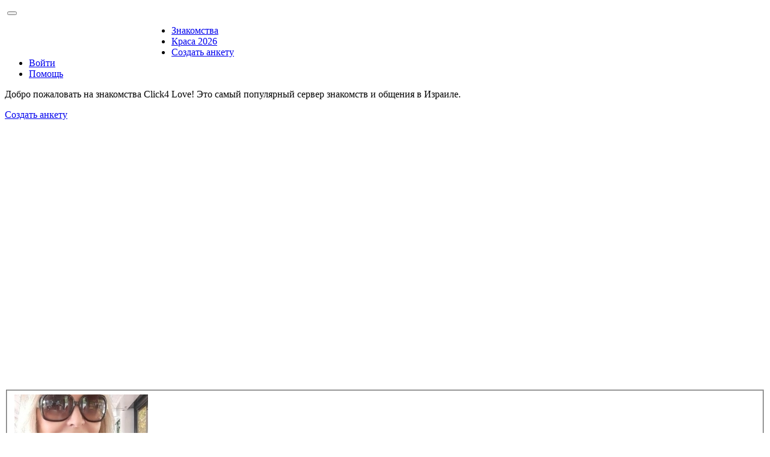

--- FILE ---
content_type: text/html; charset=UTF-8
request_url: https://www.click4.net/user/802242?hl=ru
body_size: 5609
content:


<!DOCTYPE html>
<html lang="ru-RU" xmlns="http://www.w3.org/1999/html">
<head>
        <meta charset="UTF-8">
            <meta name="viewport" content="width=device-width, initial-scale=1">
        <meta name="csrf-param" content="_csrf">
<meta name="csrf-token" content="o7Ks9-mxENlMjDNI-GRyvZ9mSAagcwWXt9909W4ffCPN3eSzn-59qXXNahqnLTPTshI-UI0WTsXQmC2TFHQQew==">
    <title>אביטל, 50 лет, Тель Авив | Знакомства в Израиле - Click4.co.il</title>
    <link rel="icon" href="/images/4.ICO">
    <meta http-equiv="X-UA-Compatible" content="IE=Edge;chrome=1">
    <link rel="manifest" href="/manifest.json">
    <link rel="shortcut icon" href="/favicon.ico" type="image/x-icon">
    <link rel="icon" type="image/png" sizes="32x32" href="/favicon-32x32.png">
    <link rel="icon" type="image/png" sizes="96x96" href="/favicon-96x96.png">
    <link rel="icon" type="image/png" sizes="16x16" href="/favicon-16x16.png">
    <link rel="apple-touch-icon" href="/images/app/apple-touch-icon-iphone.png"/>
    <link rel="apple-touch-icon" sizes="72x72"
          href="/images/app/apple-touch-icon-ipad.png"/>
    <link rel="apple-touch-icon" sizes="114x114"
          href="/images/app/apple-touch-icon-iphone4.png"/>
    <link rel="apple-touch-icon" sizes="144x144"
          href="/images/app/apple-touch-icon-ipad3.png"/>
    <meta name="description" content="Знакомства в Израиле - Клик4 - Здесь Вы  можете встретить Вашу судьбу, а также найти друга по переписке или завести  роман. Знакомства в Израиле это просто - мгновенный поиск, тысячи анкет, фотографии,  свобода выбора!">
<link href="/assets/119fc187132/css/bootstrap-themed.css?v=1.0.13" rel="stylesheet">
<link href="https://cdn.jsdelivr.net/npm/bootstrap-icons@1.5.0/font/bootstrap-icons.css" rel="stylesheet">
<link href="/css/site.css?v=1.0.75" rel="stylesheet">
<link href="/assets/60e375ed619/jquery.cookieBar.min.css?v=1.0.5" rel="stylesheet">    <!--[if lte IE 8]>
    <link href="/css/ie.css?v=1.0.33" rel="stylesheet">
    <![endif]-->
    
    <script async='async' src='https://www.googletagservices.com/tag/js/gpt.js' type="615d730a79118c0cd13ae63d-text/javascript"></script>
    <script type="615d730a79118c0cd13ae63d-text/javascript">
        var googletag = googletag || {};
        googletag.cmd = googletag.cmd || [];
    </script>
        <style>
        .cloudflare-old-browser-body {
            margin-top: 40px;
        }
    </style>
</head>
  
<noscript>
    <iframe src="//www.googletagmanager.com/ns.html?id=GTM-M8497V" height="0" width="0"
            style="display:none;visibility:hidden;"></iframe>
</noscript>
<script type="615d730a79118c0cd13ae63d-text/javascript">(function (w, d, s, l, i) {
        w[l] = w[l] || [];
        w[l].push({
            'gtm.start':
                new Date().getTime(), event: 'gtm.js'
        });
        var f = d.getElementsByTagName(s)[0],
            j = d.createElement(s), dl = l != 'dataLayer' ? '&l=' + l : '';
        j.async = true;
        j.src =
            '//www.googletagmanager.com/gtm.js?id=' + i + dl;
        f.parentNode.insertBefore(j, f);
    })(window, document, 'script', 'dataLayer', 'GTM-M8497V');</script>
<!-- End Google Tag Manager -->

<div class="wrap">
            <nav id="w2" class="navbar navbar-expand-md navbar-dark navbar-default">
<div class="container">
<a class="navbar-brand" href="/"><img class="logo-img img-responsive" src="/images/logoclicknet.jpg" alt=""></a>
<button type="button" class="navbar-toggler" data-bs-toggle="collapse" data-bs-target="#w2-collapse" aria-controls="w2-collapse" aria-expanded="false" aria-label="Toggle navigation"><span class="navbar-toggler-icon"></span></button>
<div id="w2-collapse" class="collapse navbar-collapse">
<ul id="w3" class="navbar-nav navbar-left nav"><img class="d-none d-xxl-block" src="/images/top82.gif" alt="" style="float:left;margin-top:-2px;margin-right:-60px;width:297px;height:45px;">
<li class="nav-item"><a class="nav-link" href="/users">Знакомства</a></li>
<li class="nav-item"><a class="nav-link" href="/krasa/miss">Краса 2026</a></li>
<li class="nav-item"><a class="nav-link" href="/site/signup">Создать анкету</a></li>
<li class="nav-item"><a class="nav-link" href="/users/login">Войти</a></li>
<li class="nav-item"><a class="nav-link" href="/help-center/index">Помощь</a></li></ul></div>
</div>
</nav>        
    <div class="container clearfix main-content">
            <div class="row">
        <div class="col-sm-5 d-none d-sm-block d-none d-sm-block" style="min-height:500px;">

            
    
        <p class="padding-bottom">

        Добро пожаловать на знакомства Click4 Love! Это самый популярный сервер знакомств и общения в Израиле.
        </p>
    <p>
        <a class="btn btn-success btn-lg btn-block btn-custom-main w-100" name="input-button" href="/site/signup">Создать анкету</a>
    </p>

    

    
    
        </div>
        <div class="col-sm-14">

           <div class="d-none d-sm-block service-photo-line-main clearfix">
    </div>
            <div class="d-none d-sm-block">
                            </div>
                        <div class="row">
                <div class="col-sm-23">
                    <fieldset>


<style>


    @media (max-device-width: 640px) {
        /*Iphone portrait and smaller*/
    }
    @media (max-device-width: 540px) {
        /*Smaller and smaller...*/
    }
    @media (max-device-width: 320px) {
        .zoom-app{display: none;}
    }
    </style>
<div class="row">
            <div class="col-9">
                            <img class="img-fluid rounded-3 img-profile" src="https://cdn.click4.co.il/foto3/8022/802242_portrait_20343605.jpg?timestamp=1671226318" alt="">            
        </div>
        <div class="col-15">
        <p class="main-info-user">

            <strong>אביטל</strong>, 50 лет, Стрелец<br>
            Израиль, Тель Авив
        </p>

        <p>
            
                <span class="was">Была больше двух месяцев назад</span>
                    </p>
        <div class="hidden-md d-none d-sm-block padding-top"></div>
<div class="d-none d-sm-block padding-top"></div>
        <div class="bottom-column">
            <p>
                <a class="btn btn-success btn-sm" name="button-message" href="/mailbox/view?id=802242"><span class="bi bi-envelope d-none d-sm-inline" aria-hidden="true"></span>  Написать сообщение</a>
            </p>

            <div class="view-input-options d-none d-sm-block ">


                <p>
                      <a class="btn btn-sm btn-light" href="/mailbox/greeting?id=802242" data-ui-toggle="ajaxModal"><span class="bi bi-heart-fill"></span> Отправить приветик</a>                </p>

                <p>

                    <a class="btn btn-sm btn-light" href="/mailbox/card?id=802242" data-ui-toggle=""><span class="bi bi-image-fill"></span> Отправить открытку</a>                </p>

                <p>

                    <a class="btn btn-sm btn-light" href="/mailbox/gift?id=802242" data-size-class="modal-lg" data-ui-toggle=""><span class="bi bi-gift"></span> Подарить подарок</a>                </p>
                                <p>

                    <a class="dialog-ajax btn btn-sm btn-light" href="/simpaty/dialog?user_to=802242" data-ui-toggle="ajaxModal"><span class="bi bi-check-lg"></span> Выбрать с первого клика!</a>                </p>
                
            </div>


            <div class="dropdown d-inline d-sm-none"  >
                <a class="dropdown-toggle " data-bs-toggle="dropdown"
                        id="dropdownMenu1"   href="#" >
                    Что еще сделать                    <span class="caret"></span>
                </a>
                <ul class="dropdown-menu nav-main-header" aria-labelledby="dropdownMenu1">
                    <li>
                        <a class=" dropdown-item" href="/mailbox/greeting?id=802242" data-rel="dialog" data-ui-toggle="ajaxModal"><span class="bi bi-heart-fill"></span> Отправить приветик</a>                    </li>
                    <li>
                        <a class=" dropdown-item" href="/mailbox/card?id=802242" data-rel="dialog" data-ui-toggle=""> <span class="bi bi-image-fill" ></span> Отправить открытку</a>                    </li>
                    <li>
                        <a class=" dropdown-item" href="/mailbox/gift?id=802242" data-rel="dialog" data-ui-toggle=""><span class="bi bi-gift" ></span> Подарить подарок</a>                    </li>
                                        <li>
                        <a class="dialog-ajax dropdown-item" href="/simpaty/dialog?user_to=802242" data-ui-toggle="ajaxModal"> <span class="bi bi-check-lg " ></span> С первого клика!</a>                    </li>
                                    </ul>
            </div>
        </div>


    </div>
</div>



<div class="row">

        <div class="col-sm-24 padding-top">

        <legend class="user-page border-bottom">Фотографии:</legend>

                    <span class="float-start text-prifile">
                           <a href="/site/signup">У пользователя  5  фото в 1 альбоме</a>                    </span>
                    </div>

    </div>





<div class="row padding-vertical">


    <div class="col-sm-24">
        <legend class="user-page border-bottom">Знакомства:</legend>
                <strong>Поиск:</strong> Женщина ищет мужчину    </div>
</div>





<div class="d-none d-sm-block" style="height: 100px;">

</div>


</fieldset>
                </div>
            </div>
        </div>
        <div class="col-sm-5 d-none d-sm-block left-menu">

                            

                
                                    <h4>История просмотров:                    </h4>
                    <div id="views-history">
<i>У вас еще нет истории просмотров</i>
    <br><br>
    </div>
                            
            <p class="button-menu"><a href="/anekdot/index">Анекдоты</a></p>

                                    <p class="button-menu"><a href="/site/horo">Гороскопы</a></p>
                    <p class="button-menu"><a href="/site/classifieds">Объявления</a></p>
                                         <p class="button-menu"><a href="/help-center/index">Помощь по сайту</a></p>

            <br><br>
                <p class="">Анкет пользователей: 478127<br>
                    Сейчас на сайте: 274</p>



                            <div class="d-none d-sm-block">

                    <h4 class="h-title padding-top" style="padding-top:30px;">Для смартфона</h4>
                    <br>
                    <a href="https://apps.apple.com/app/id1486176594"><img src="/images/download_on_appstore.png" width="70%" alt="" style="padding-bottom:10px;"></a>                    <a href="https://play.google.com/store/apps/details?id=net.click4.dapp"><img src="/images/google-play-badge.png" width="80%" alt="" style="margin-left:-10px;"></a>

                </div>
            
            </div>
    </div>
    </div>
</div>

<style>
    .footer a{color: #aaaaaa !important;font-size:100%;}
    </style>
<footer class="footer" style="color: #aaaaaa !important;margin-top: 10px;padding-top:0px;">

    <div style="padding-top: 30px;padding-bottom:50px; background-color: #292929;  margin: 0px !important;">

    <div class="container">
                <div class="row">
            <div class="col-sm-5">
                <p>&copy; 2004&mdash;2026 Click4.net                </p>
                <p class="d-none d-sm-block">


                    <!--LiveInternet logo--><a href="//www.liveinternet.ru/click"
                                               target="_blank"><img src="/images/li.gif"
                                                                    title="LiveInternet"
                                                                    alt="" border="0" width="31" height="31"/></a>
                    <!--/LiveInternet-->
                                    </p>
            </div>


            <div class="col-sm-18">
                <div class="float-start padding-right">
                <p>О НАС</p>
                    - <a href="/site/terms">Правила пользования</a><br>

                    - <a href="/site/privacy">Конфиденциальность</a><br>

                    - <a href="https://www.click4.co.il/help-center/contact">Связь с нами</a>                    <Br>
                    - <a href="/site/about-click4">О компании</a><Br>
                    - <a href="https://www.click4.co.il/help-center/index">Помощь по сайту</a>                    <br>

                                        
                                    </div>

                <div class="float-start padding-left d-none d-sm-block" style="padding-left:70px;">
                <p>МЫ В СОЦ. СЕТЯХ</p>
                    - <a href="https://www.facebook.com/Click4/" rel="nofollow" target="_blank">Мы в Facebook</a>                     <br>
                    - <a href="https://twitter.com/Click4coil" rel="nofollow" target="_blank">Мы в Twitter</a>                    <br>


                    <br>
                </div>
                <div class="float-start padding-left d-none d-sm-block" style="padding-left:70px;">
                <p> CLICK4.NET ПО РЕГИОНАМ</p>
                    - <a href="https://www.click4.co.il">Знакомства в Израиле</a>                    <br>
                    - <a href="https://www.click4.net/Canada">Знакомства в Канаде</a>                    <br>
                    - <a href="https://www.click4.net/Germany">Знакомства в Германии</a>                    <br>

                    <br>
                    
                    <br>
                </div>
                <div class="float-start padding-left" style="padding-left:70px;">
                    <p> НА КАКОМ ЯЗЫКЕ</p>
                    - <a href="?hl=ru">Русский</a>                    <br>
                    - <a href="?hl=en">English</a>

                </div>
            </div>
        </div>

    </div>
    </div>
</footer>
<script src="//ajax.googleapis.com/ajax/libs/jquery/3.5.0/jquery.min.js" type="615d730a79118c0cd13ae63d-text/javascript"></script>
<script src="/assets/b58175c6132/yii.js" type="615d730a79118c0cd13ae63d-text/javascript"></script>
<script src="/assets/30322caaa10/js/bootstrap.bundle.js" type="615d730a79118c0cd13ae63d-text/javascript"></script>
<script src="/css/js/socket.io.min.js" type="615d730a79118c0cd13ae63d-text/javascript"></script>
<script src="/css/js/plugins.js" type="615d730a79118c0cd13ae63d-text/javascript"></script>
<script src="/assets/60e375ed619/jquery.cookieBar.min.js?v=1.0.2" type="615d730a79118c0cd13ae63d-text/javascript"></script>
<script type="615d730a79118c0cd13ae63d-text/javascript"> $('.gift-popover').on('click',function(e){
  e.preventDefault();
});
$(function () {
    var popoverTriggerList = [].slice.call(document.querySelectorAll('.gift-popover'))
    var popoverList = popoverTriggerList.map(function (popoverTriggerEl) {
      return new bootstrap.Popover(popoverTriggerEl)
    })
})

// $('.gift-popover').on('click',function(e){
// e.preventDefault();
// }).popover({ trigger: 'manual' ,html: true, animation:false}).on('mouseenter', function () {
//     var e = $(this);
//      e.popover('show');
//     $('.popover').on('mouseleave', function () {
//         e.popover('hide');
//     });
// }).on('mouseleave', function () {
//      var e = $(this);
//
//     setTimeout(function () {
//         if (!$('.popover:hover').length) {
//             e.popover('hide');
//         }
//     }, 0);
// });
 $('body').on('click','.del-txt',function(e){
 e.preventDefault();
  _this=$(this);
  $.get(_this.attr('href'),function(data) {
            _this.parents().find('.gift-message').html('');
        });

});


$('#clear-history').click(function(e){
        e.preventDefault();
         $.ajax({
                url: '/views/clear-history',
                type: 'GET'

        }).done(function( data ) {
            if(data=='ok'){
                $('#views-history').html('<span class="text-success">История просмотров успешно очищена!</span><br><br>');
            }
        });
});


	
	$.cookieBar('addTranslation', 'ru', {
        message:'Наш сайт использует файлы cookie. Продолжая использовать сайт, вы даете на это согласие в соответствии с политикой конфиденциальности.',
		acceptText:	'OK',
		infoText:	'Больше информации'
	});
				$.cookieBar({
					style: 'bottom',
					wrapper: 'body',
					language: 'ru',
                    infoLink: '/site/privacy'
				});

				
			

     $('.btn-proceed').click(function(){
         $(this).attr('disabled',true);
         $(this).parents('form').submit();
          $(this).html('Секундочку...');
     });
    


    $('.tab-photo-widget').click(function(){
    $('.tab-photo-widget').toggleClass('tab-photo-active');
    $('.user-line').toggleClass('hidden-custom');
    });
    </script>
<script type="615d730a79118c0cd13ae63d-text/javascript">jQuery(function ($) {

        $('[data-toggle=ajaxModal]').on('click',function(e){
            e.preventDefault();
            $('.modal').remove();
            var modal = $('<div class="modal fade" role="dialog"><div class="modal-dialog"><div id="ajaxModal" class="modal-content"></div></div></div>');
            $('body').append(modal);
            var href = $(this).attr('href');
            $('#ajaxModal').load(href,function(data){
                $('.modal').modal({backdrop: 'static', keyboard: false});
            });
        });
        
$('[data-ui-toggle="ajaxModal"]').on('click',function(e){
    
      e.preventDefault();
      let url = $(this).attr('href');
     // var modal = $('<div class=\"modal fade\" id=\"simpaty-modal\" tabindex=\"-1\"><div class=\"modal-dialog\"><div id=\"ajaxModal\" class=\"modal-content\"></div></div></div>');
     // // var modal2 = $('<div class="test" id="modal-test"><div id="modal-inner"></div></div>' );
     // /// $('#modal-content').append(modal);
     //  $('body').append(modal);
      $('#ui-modal').removeClass('modal-lg modal-sm modal-xl');
      let sizeClass = $(this).data('size-class');
      
      if(sizeClass !== undefined){
               console.log(sizeClass);

         $('#ui-modal').addClass(sizeClass);
     }
     var myModal = new bootstrap.Modal(document.getElementById('ui-modal-wrapper'), {focus: true, backdrop: true, keyboard:true});
    
            $.ajax({
                    url: url,
                    dataType: 'html',
                    success: function (data) {
                      $('#ui-modal-content').html(data);
                    // $('#modal-content').findhtml(data);
                       
                       myModal.show();
                       myModal.handleUpdate();
                    },
              
                });
   
});
});</script><div class="modal  modal-fullscreen-sm-down fade" id="ui-modal-wrapper" tabindex="-1"><div id="ui-modal" class="modal-dialog"><div id="ui-modal-content" class="modal-content"></div></div></div>
</body>

<script src="/cdn-cgi/scripts/7d0fa10a/cloudflare-static/rocket-loader.min.js" data-cf-settings="615d730a79118c0cd13ae63d-|49" defer></script></html>

